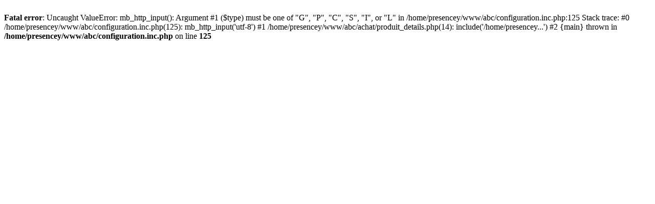

--- FILE ---
content_type: text/html; charset=UTF-8
request_url: https://atelier-bijoux-createurs.com/abc/bagues-anneaux-alliances-88/bague-poppy-perle-d-eau-douce-3224/new.html
body_size: 253
content:
<br />
<b>Fatal error</b>:  Uncaught ValueError: mb_http_input(): Argument #1 ($type) must be one of &quot;G&quot;, &quot;P&quot;, &quot;C&quot;, &quot;S&quot;, &quot;I&quot;, or &quot;L&quot; in /home/presencey/www/abc/configuration.inc.php:125
Stack trace:
#0 /home/presencey/www/abc/configuration.inc.php(125): mb_http_input('utf-8')
#1 /home/presencey/www/abc/achat/produit_details.php(14): include('/home/presencey...')
#2 {main}
  thrown in <b>/home/presencey/www/abc/configuration.inc.php</b> on line <b>125</b><br />
